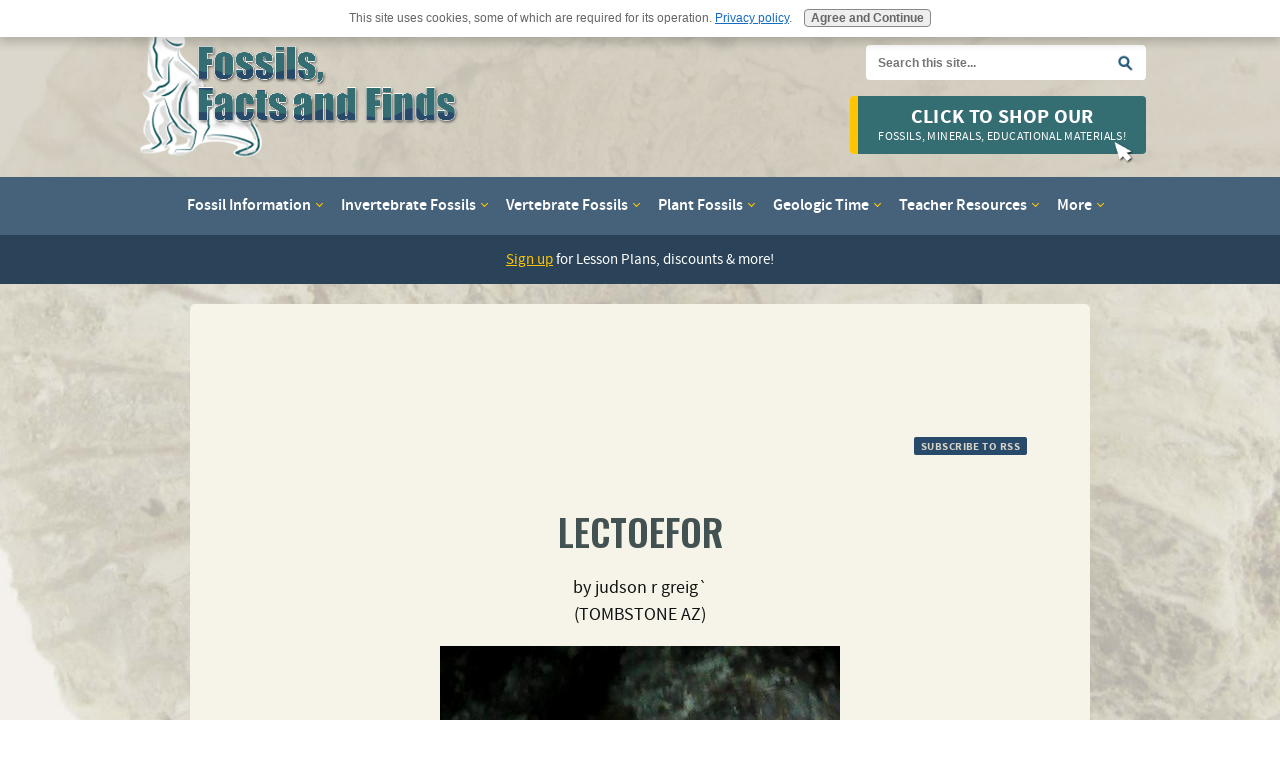

--- FILE ---
content_type: text/html; charset=UTF-8
request_url: https://www.fossils-facts-and-finds.com/lectoefor.html
body_size: 18204
content:
<!DOCTYPE HTML>
<html xmlns:og="http://opengraphprotocol.org/schema/" xmlns:fb="http://www.facebook.com/2008/fbml">
<head><meta http-equiv="content-type" content="text/html; charset=UTF-8"><title>LECTOEFOR</title><meta name="description" content="SPOTTED A VIVID OUT LINE OF SOMTHING LIKE A FISH UNDER A MAGNIFIER THERE IS SOMETHING LIKE SCALES UNUSUAL SHAPES LIKE COPIES OF A ORGANISM WHERE CAN I"><meta id="viewport" name="viewport" content="width=device-width, initial-scale=1">
<link href="/sd/support-files/style.css" rel="stylesheet" type="text/css">
<!-- start: tool_blocks.sbi_html_head -->
<link rel="alternate" type="application/rss+xml" title="RSS" href="https://www.fossils-facts-and-finds.com/fossils.xml">
<!-- SD --><link rel="preconnect" href="https://fonts.gstatic.com/" crossorigin>
<script>var https_page=0</script>
<style>.responsive_grid_block-224046207 div.responsive_col-1{width:25%}.responsive_grid_block-224046207 div.responsive_col-2{width:25%}.responsive_grid_block-224046207 div.responsive_col-3{width:25%}.responsive_grid_block-224046207 div.responsive_col-4{width:25%}@media only screen and (max-width:768px){.responsive_grid_block-224046207 div.responsive_col-1{width:50%}.responsive_grid_block-224046207 div.responsive_col-2{width:50%}.responsive_grid_block-224046207 div.responsive_col-3{width:50%}.responsive_grid_block-224046207 div.responsive_col-4{width:50%}}@media only screen and (max-width:447px){.responsive_grid_block-224046207 div.responsive_col-1{width:100%}.responsive_grid_block-224046207 div.responsive_col-2{width:100%}.responsive_grid_block-224046207 div.responsive_col-3{width:100%}.responsive_grid_block-224046207 div.responsive_col-4{width:100%}}</style>
<style>.responsive_grid_block-225054962 div.responsive_col-1{width:50%}.responsive_grid_block-225054962 div.responsive_col-2{width:50%}@media only screen and (max-width:768px){.responsive_grid_block-225054962 div.responsive_col-1{width:50%}.responsive_grid_block-225054962 div.responsive_col-2{width:50%}}@media only screen and (max-width:447px){.responsive_grid_block-225054962 div.responsive_col-1{width:100%}.responsive_grid_block-225054962 div.responsive_col-2{width:100%}}</style>
<script src="https://www.fossils-facts-and-finds.com/sd/support-files/gdprcookie.js.pagespeed.jm.pkndbbCar4.js" async defer></script><link rel="stylesheet" href="/plugins/ss-ui-bootstrap/css/ss-ui-bootstrap.css"><!-- end: tool_blocks.sbi_html_head -->
<link rel="shortcut icon" type="image/vnd.microsoft.icon" href="https://www.fossils-facts-and-finds.com/favicon.ico">
<link rel="canonical" href="https://www.fossils-facts-and-finds.com/lectoefor.html"/>
<meta property="og:site_name" content="Fossils Facts and Finds.com"/>
<meta property="og:title" content="LECTOEFOR"/>
<meta property="og:description" content="SPOTTED A VIVID OUT LINE OF SOMTHING LIKE A FISH UNDER A MAGNIFIER THERE IS SOMETHING LIKE SCALES UNUSUAL SHAPES LIKE COPIES OF A ORGANISM WHERE CAN I"/>
<meta property="og:type" content="article"/>
<meta property="og:url" content="https://www.fossils-facts-and-finds.com/lectoefor.html"/>
<meta property="og:image" content="https://www.fossils-facts-and-finds.com/images/lectoefor-21888921.jpg"/>
<meta property="og:image" content="https://www.fossils-facts-and-finds.com/images/lectoefor-21888922.jpg"/>
<meta property="og:image" content="https://www.fossils-facts-and-finds.com/fossils-fb.jpg"/>
<meta property="og:image" content="https://www.fossils-facts-and-finds.com/images/lectoefor-21888923.jpg"/>
<style>.fb-button{margin-bottom:10px}</style><script>function MM_swapImgRestore(){var i,x,a=document.MM_sr;for(i=0;a&&i<a.length&&(x=a[i])&&x.oSrc;i++)x.src=x.oSrc;}function MM_preloadImages(){var d=document;if(d.images){if(!d.MM_p)d.MM_p=new Array();var i,j=d.MM_p.length,a=MM_preloadImages.arguments;for(i=0;i<a.length;i++)if(a[i].indexOf("#")!=0){d.MM_p[j]=new Image;d.MM_p[j++].src=a[i];}}}function MM_swapImage(){var i,j=0,x,a=MM_swapImage.arguments;document.MM_sr=new Array;for(i=0;i<(a.length-2);i+=3)if((x=MM_findObj(a[i]))!=null){document.MM_sr[j++]=x;if(!x.oSrc)x.oSrc=x.src;x.src=a[i+2];}}function MM_openBrWindow(theURL,winName,features){window.open(theURL,winName,features);}function MM_findObj(n,d){var p,i,x;if(!d)d=document;if((p=n.indexOf("?"))>0&&parent.frames.length){d=parent.frames[n.substring(p+1)].document;n=n.substring(0,p);}if(!(x=d[n])&&d.all)x=d.all[n];for(i=0;!x&&i<d.forms.length;i++)x=d.forms[i][n];for(i=0;!x&&d.layers&&i<d.layers.length;i++)x=MM_findObj(n,d.layers[i].document);if(!x&&d.getElementById)x=d.getElementById(n);return x;}</script>
<script>function MM_displayStatusMsg(msgStr){status=msgStr;document.MM_returnValue=true;}</script>
<!-- start: shared_blocks.98757014#end-of-head -->
<script src="https://www.google-analytics.com/urchin.js"></script>
<script>_uacct="UA-545190-2";urchinTracker();</script>
<script src="//cdn.thisiswaldo.com/static/js/4284.js"></script>
<link href="https://fonts.googleapis.com/css?family=Oswald:600,700&display=swap" rel="stylesheet">
<!-- end: shared_blocks.98757014#end-of-head -->
<script>var FIX=FIX||{};</script>
</head>
<body class="responsive">
<div id="PageWrapper" class="modern">
<div id="HeaderWrapper">
<div id="Header">
<div class="Liner">
<div class="WebsiteName">
<a href="/"> </a>
</div><div class="Tagline"> </div>
<!-- start: shared_blocks.98757010#top-of-header -->
<div class=" TopLinks" style="box-sizing: border-box"><p><a href="https://www.fossils-facts-and-finds.com/" onclick="return FIX.track(this);">Home</a>&#xa0;&#xa0;&#xa0;&#xa0; <a href="https://www.fossils-facts-and-finds.com/about_us.html">About Us</a>&#xa0;&#xa0;&#xa0;&#xa0; <a href="https://www.fossils-facts-and-finds.com/contact_us.html">Contact Us</a>&#xa0;&#xa0;&#xa0;&#xa0; <a href="https://www.fossils-facts-and-finds.com/fossils-blog.html">What's New</a><br/></p>
</div>
<div class="CustomSearch">
<div class="CustomSearchBox">
<form id="search" action="https://duckduckgo.com/" target="_blank">
<input type="hidden" name="sites" value="fossils-facts-and-finds.com">
<input type="hidden" name="k8" value="#444444"/>
<input type="hidden" name="k9" value="#D51920"/>
<input type="hidden" name="kt" value="h"/>
<input type="text" name="q" maxlength="255" placeholder="Search this site..."/>
<input type="submit" value="DuckDuckGo Search"/>
</form>
</div>
</div>
<div class="HeaderButton">
<p><a href="https://www.fossilicious.com/" rel="noopener" target="_blank"><span class="HeaderButtonTopText">Click to Shop our</span><span>fossils, minerals, educational materials!</span></a></p>
</div>
<!-- start: tool_blocks.navbar.horizontal.center --><div class="ResponsiveNavWrapper">
<div class="ResponsiveNavButton"><span>Menu</span></div><div class="HorizontalNavBarCenter HorizontalNavBar HorizontalNavBarCSS ResponsiveNav"><ul class="root"><li class="li1"><a href="/">Home</a></li><li class="li1 submenu"><span class="navheader">Fossil Information</span><ul><li class="li2"><a href="/fossils-blog.html">Fossils Blog</a></li><li class="li2"><a href="/what_is_a_fossil.html">What is a Fossil</a></li><li class="li2"><a href="/coprolite.html">Coprolite</a></li><li class="li2"><a href="/fossil_collecting.html">Fossil Collecting</a></li><li class="li2"><a href="/fossil_formation.html">Fossil Formation</a></li><li class="li2"><a href="/how_are_fossils_formed.html">How are fossils formed</a></li><li class="li2"><a href="/facts_on_fossils.html">Extreme Fossil Facts</a></li><li class="li2"><a href="/fossil_identification.html">Fossil Identification</a></li><li class="li2"><a href="/fossil-gallery.html">Fossil Gallery</a></li></ul></li><li class="li1 submenu"><span class="navheader">Invertebrate Fossils</span><ul><li class="li2"><a href="/ammonites.html">Ammonites</a></li><li class="li2"><a href="/anomalocaris.html">anomalocaris</a></li><li class="li2"><a href="/belemnites.html">Belemnites</a></li><li class="li2"><a href="/blastoids.html">Blastoids</a></li><li class="li2"><a href="/brachiopods.html">Brachiopods</a></li><li class="li2"><a href="/bryozoans.html">Bryozoans</a></li><li class="li2"><a href="/crinoids.html">Crinoids</a></li><li class="li2"><a href="/echinoderm-fossils.html">Echinoderm Fossils</a></li><li class="li2"><a href="/fossil-gastropods.html">Fossil Gastropods</a></li><li class="li2"><a href="/fossil-sponges.html">fossil sponges</a></li><li class="li2"><a href="/Graptolite.html">Graptolite</a></li><li class="li2"><a href="/horn_corals.html">Horn Coral</a></li><li class="li2"><a href="/nautiloids.html">Nautiloids</a></li><li class="li2"><a href="/orthoceras.html">Orthoceras</a></li><li class="li2"><a href="/stromatolites.html">Stromatolites</a></li><li class="li2"><a href="/trilobites.html">Trilobites</a></li></ul></li><li class="li1 submenu"><span class="navheader">Vertebrate Fossils</span><ul><li class="li2"><a href="/dinosaurs.html">Dinosaurs</a></li><li class="li2"><a href="/dinosaur-bone.html">Dinosaur Bone</a></li><li class="li2"><a href="/what_is_a_dinosaur.html">What Is A Dinosaur</a></li><li class="li2"><a href="/dinosaur_classification.html">Dinosaur Classification</a></li><li class="li2"><a href="/allosaurus.html">Allosaurus</a></li><li class="li2"><a href="/ankylosaurus.html">Ankylosaurus</a></li><li class="li2"><a href="/archaeopteryx.html">Archaeopteryx</a></li><li class="li2"><a href="/brachiosaurus.html">Brachiosaurus</a></li><li class="li2"><a href="/conchoraptor.html">Conchoraptor</a></li><li class="li2"><a href="/corythosaurus.html">Corythosaurus</a></li><li class="li2"><a href="/dilophosaurus.html">Dilophosaurus</a></li><li class="li2"><a href="/dryosaurus.html">Dryosaurus</a></li><li class="li2"><a href="/iguanodon.html">Iguanodon</a></li><li class="li2"><a href="/oviraptor.html">Oviraptor</a></li><li class="li2"><a href="/pachycephalosaurus.html">Pachycephalosaurus</a></li><li class="li2"><a href="/Parasaurolophus.html">Parasaurolophus</a></li><li class="li2"><a href="/protoceratops.html">Protoceratops</a></li><li class="li2"><a href="/spinosaurus.html">Spinosaurus</a></li><li class="li2"><a href="/stegosaurus.html">Stegosaurus</a></li><li class="li2"><a href="/trex.html">Trex</a></li><li class="li2"><a href="/triceratops.html">Triceratops</a></li><li class="li2"><a href="/velociraptor.html">Velociraptor</a></li><li class="li2 submenu"><span class="navheader">Other Verebrate Fossils</span><ul><li class="li3"><a href="/basilosaurus.html">Basilosaurus</a></li><li class="li3"><a href="/dimetrodon.html">Dimetrodon</a></li><li class="li3"><a href="/fish-fossils.html">Fish Fossils</a></li><li class="li3"><a href="/megalodon.html">Megalodon</a></li><li class="li3"><a href="/Mosasaur.html">Mosasaur</a></li><li class="li3"><a href="/plesiosaurs.html">Plesiosaurs</a></li><li class="li3"><a href="/Pterosaurs.html">Pterosaurs</a></li></ul></li></ul></li><li class="li1 submenu"><span class="navheader">Plant Fossils</span><ul><li class="li2"><a href="/plant-fossils.html">Plant Fossils</a></li><li class="li2"><a href="/amber.html">Amber</a></li><li class="li2"><a href="/green-river-plant-fossils.html">Green River Plant Fossils</a></li><li class="li2"><a href="/petrified-wood.html">Petrified Wood</a></li></ul></li><li class="li1 submenu"><span class="navheader">Geologic Time</span><ul><li class="li2"><a href="/geologic-time-intro.html">introduction to Geologic Time</a></li><li class="li2"><a href="/geologic_time_line.html">Geologic Time Line</a></li><li class="li2"><a href="/geologic-time.html">Geologic Time Periods</a></li><li class="li2"><a href="/clock_of_eras.html">Clock of Eras</a></li><li class="li2 submenu"><span class="navheader">Cenozoic Era</span><ul><li class="li3"><a href="/cenozoic_era.html">Cenozoic Era</a></li><li class="li3"><a href="/quaternary_period.html">Quaternary</a></li><li class="li3"><a href="/neogene_period.html">Neogene</a></li><li class="li3"><a href="/paleogene_period.html">Paleogene</a></li></ul></li><li class="li2 submenu"><span class="navheader">Mesozoic Era</span><ul><li class="li3"><a href="/mesozoic_era.html">Mesozoic Era</a></li><li class="li3"><a href="/cretaceous_period.html">Cretaceous</a></li><li class="li3"><a href="/jurassic_period.html">Jurassic</a></li><li class="li3"><a href="/triassic_period.html">Triassic</a></li></ul></li><li class="li2 submenu"><span class="navheader">Paleozoic Era</span><ul><li class="li3"><a href="/paleozoic_era.html">Paleozoic Era</a></li><li class="li3"><a href="/permian-period.html">Permian</a></li><li class="li3"><a href="/carboniferous_period.html">Carboniferous</a></li><li class="li3"><a href="/devonian_period.html">Devonian</a></li><li class="li3"><a href="/silurian_period.html">Silurian</a></li><li class="li3"><a href="/ordovician_period.html">Ordovician</a></li><li class="li3"><a href="/cambrian_period.html">Cambrian</a></li></ul></li><li class="li2"><a href="/ediacaran-period.html">Ediacaran Period</a></li><li class="li2"><a href="/precambrian.html">Precambrian Time</a></li><li class="li2"><a href="/proterozoic-eon.html">Proterozoic Era</a></li><li class="li2"><a href="/archean.html">Archean Eon</a></li><li class="li2"><a href="/hadean.html">Hadean Time</a></li></ul></li><li class="li1 submenu"><span class="navheader">Teacher Resources</span><ul><li class="li2"><a href="/earth_science_lesson_plans.html">Earth Science Lesson Plans</a></li><li class="li2"><a href="/activities_for_kids.html">Activities For Kids</a></li><li class="li2"><a href="/fossil_lesson_plans.html">Fossil Lesson Plans</a></li><li class="li2"><a href="/fossil_activities.html">Fossil Activities</a></li><li class="li2"><a href="/education.html">Education Articles</a></li><li class="li2"><a href="/coloring_pages.html">Coloring Pages</a></li><li class="li2"><a href="/dinosaur_coloring_pages.html">Dinosaur Coloring Pages</a></li><li class="li2"><a href="/montessori_materials.html">Montessori Materials</a></li><li class="li2"><a href="/geology_activities.html">Geology Club</a></li><li class="li2"><a href="/fossil_hunting.html">Fossil Hunting</a></li></ul></li><li class="li1 submenu"><span class="navheader">More</span><ul><li class="li2"><a href="/about_us.html">About Us</a></li><li class="li2"><a href="/contact_us.html">Contact Us</a></li><li class="li2"><a href="/fossil-videos.html">Fossil Videos</a></li><li class="li2"><a href="/google_search.html">Search</a></li><li class="li2 submenu"><span class="navheader">Fossil Shows</span><ul><li class="li3"><a href="/tucson_gem_and_mineral_show.html">Tucson Gem Show</a></li><li class="li3"><a href="/colorado-gem-and-mineral-shows.html">Colorado Gem Show</a></li></ul></li><li class="li2"><a href="/education_fossil_links.html">Links Directory</a></li><li class="li2"><a href="/privacy-policy.html">Privacy Policy</a></li></ul></li></ul></div></div>
<!-- end: tool_blocks.navbar.horizontal.center -->
<!-- end: shared_blocks.98757010#top-of-header -->
<!-- start: shared_blocks.98757001#bottom-of-header -->
</div></div></div> <!-- end HeaderWrapper -->
<div class="BelowHeaderWrapper"><div class="BelowHeader"><div class="Liner">
<p style="text-align: center;"><a href="https://www.fossils-facts-and-finds.com/ezine_sign_up_2.html">Sign up</a> for Lesson Plans, discounts & more!<br/></p>
</div></div></div> <!-- end BelowHeaderWrapper -->
<div><div><div>
<!-- end: shared_blocks.98757001#bottom-of-header -->
</div><!-- end Liner -->
</div><!-- end Header -->
</div><!-- end HeaderWrapper -->
<div id="ColumnsWrapper">
<div id="ContentWrapper">
<div id="ContentColumn">
<div class="Liner">
<!-- start: shared_blocks.98756998#above-h1 -->
<div class="CustomSearch">
<div class="CustomSearchBox">
<form id="search" action="https://duckduckgo.com/" target="_blank">
<input type="hidden" name="sites" value="fossils-facts-and-finds.com">
<input type="hidden" name="k8" value="#444444"/>
<input type="hidden" name="k9" value="#D51920"/>
<input type="hidden" name="kt" value="h"/>
<input type="text" name="q" maxlength="255" placeholder="Search this site..."/>
<input type="submit" value="DuckDuckGo Search"/>
</form>
</div></div>
<!-- start: tool_blocks.faceit_like.2 --><div style='min-height:94px; display: block;'><div class="fb-like" data-action="like" data-colorscheme="light" data-height="20" data-href="http://www.fossils-facts-and-finds.com" data-layout="button_count" data-send="true" data-show-faces="false" data-width="90"></div></div><!-- end: tool_blocks.faceit_like.2 -->
<div class=" RSSButton" style="box-sizing: border-box"><p><a href="https://www.fossils-facts-and-finds.com/fossils.xml" onclick="return FIX.track(this);">Subscribe to RSS</a><br/></p>
</div>
<div style="clear:both"></div>
<!-- end: shared_blocks.98756998#above-h1 -->
<!--  -->
<style>.errFld{padding:3px}.errFldOn{padding:0;border:3px solid red}.errMsg{font-weight:bold;color:red;visibility:hidden}.errMsgOn{visibility:visible}#edit textarea{border:1px solid #000}.editTitle{font-size:22px;font-weight:bold;text-align:center}#preview .editTitle{margin-top:0}.editName,.editCountry{text-align:center}.editName,.editCountry,.editBody{}.editBody{text-align:left}#preview{margin-left:auto;margin-right:auto}.GadSense{float:left;vertical-align:top;padding:0 8px 8px 0;margin:0 8px 0 0}.gLinkUnitTop{width:466px;margin:12px auto}.gLinkUnitBot{width:120px;float:right;margin:4px 0 24px 36px}</style>
<div id="submission_31787209" style="border:0px solid black;padding:5px;">
<h1 style="text-align:center;">LECTOEFOR</h1>
<p style="text-align:center;">
by judson r greig`
<br>(TOMBSTONE AZ)
</p>
<script>function showPreview(id){var parts=id.split('_');var sub=parts[0];var divs=document.getElementsByTagName('div');var imagePreviews=[];for(var i=0,ilen=divs.length;i<ilen;i++){var div=divs[i];if(/(^|\s+)imagePreview(\s+|$)/.test(div.className)){imagePreviews.push(div);}}for(var i=0,ilen=imagePreviews.length;i<ilen;i++){var imagePreview=imagePreviews[i];var subgroup=new RegExp('preview_'+sub+'_');if(imagePreview.id.match(subgroup)&&imagePreview.id!='preview_'+id){imagePreview.style.display='none';}}for(var i=0,ilen=imagePreviews.length;i<ilen;i++){var imagePreview=imagePreviews[i];if(imagePreview.id=='preview_'+id){imagePreview.style.display='';}}}function stopPropagation(e){if(e.stopPropagation){e.stopPropagation();}else{e.cancelBubble=true;}}</script>
<div class="imagePreview" id="preview_31787209_1" style="">
<p style="text-align:center;">
<img src="//www.fossils-facts-and-finds.com/images/lectoefor-21888921.jpg" alt="" title="" width="400" height="300">
</p>
<p style="font-weight:bold;text-align:center;"></p>
</div>
<div class="imagePreview" id="preview_31787209_2" style="display:none">
<p style="text-align:center;">
<img src="//www.fossils-facts-and-finds.com/images/lectoefor-21888922.jpg" alt="" title="" width="400" height="300">
</p>
<p style="font-weight:bold;text-align:center;"></p>
</div>
<div class="imagePreview" id="preview_31787209_3" style="display:none">
<p style="text-align:center;">
<img src="//www.fossils-facts-and-finds.com/images/lectoefor-21888923.jpg" alt="" title="" width="400" height="300">
</p>
<p style="font-weight:bold;text-align:center;"></p>
</div>
<!-- Thumbnails section -->
<style>table#thumbs{margin:0 auto}table#thumbs td{text-align:center;vertical-align:bottom}</style>
<div style="text-align:center">
<table id="thumbs">
<tr>
<td>
<a href="#31787209_1preview" onclick="showPreview('31787209_1');stopPropagation(event);return false;">
<img src="//www.fossils-facts-and-finds.com/images/thumb_lectoefor-21888921.jpg" alt="" title="" style="border:0;" width="100" height="75">
</a>
<br/>
<div style="margin-top:2px">
<a href="http://pinterest.com/pin/create/button/?media=https%3A%2F%2Fwww.fossils-facts-and-finds.com%2Fimages%2Flectoefor-21888921.jpg&url=https%3A%2F%2Fwww.fossils-facts-and-finds.com%2Flectoefor.html&description=SPOTTED%20A%20VIVID%20OUT%20LINE%20OF%20SOMTHING%20LIKE%20A%20FISH%20UNDER%20A%20MAGNIFIER%20THERE%20IS%20SOMETHING%20LIKE%20SCALES%20UNUSUAL%20SHAPES%20LIKE%20COPIES%20OF%20A%20ORGANISM%20WHERE%20CAN%20I" class="pin-it-button" count-layout="none"><img border="0" src="//assets.pinterest.com/images/PinExt.png" title="Pin It"/></a>
</div>
</td>
<td>
<a href="#31787209_2preview" onclick="showPreview('31787209_2');stopPropagation(event);return false;">
<img src="//www.fossils-facts-and-finds.com/images/thumb_lectoefor-21888922.jpg" alt="" title="" style="border:0;" width="100" height="75">
</a>
<br/>
<div style="margin-top:2px">
<a href="http://pinterest.com/pin/create/button/?media=https%3A%2F%2Fwww.fossils-facts-and-finds.com%2Fimages%2Flectoefor-21888922.jpg&url=https%3A%2F%2Fwww.fossils-facts-and-finds.com%2Flectoefor.html&description=SPOTTED%20A%20VIVID%20OUT%20LINE%20OF%20SOMTHING%20LIKE%20A%20FISH%20UNDER%20A%20MAGNIFIER%20THERE%20IS%20SOMETHING%20LIKE%20SCALES%20UNUSUAL%20SHAPES%20LIKE%20COPIES%20OF%20A%20ORGANISM%20WHERE%20CAN%20I" class="pin-it-button" count-layout="none"><img border="0" src="//assets.pinterest.com/images/PinExt.png" title="Pin It"/></a>
</div>
</td>
<td>
<a href="#31787209_3preview" onclick="showPreview('31787209_3');stopPropagation(event);return false;">
<img src="//www.fossils-facts-and-finds.com/images/thumb_lectoefor-21888923.jpg" alt="" title="" style="border:0;" width="100" height="75">
</a>
<br/>
<div style="margin-top:2px">
<a href="http://pinterest.com/pin/create/button/?media=https%3A%2F%2Fwww.fossils-facts-and-finds.com%2Fimages%2Flectoefor-21888923.jpg&url=https%3A%2F%2Fwww.fossils-facts-and-finds.com%2Flectoefor.html&description=SPOTTED%20A%20VIVID%20OUT%20LINE%20OF%20SOMTHING%20LIKE%20A%20FISH%20UNDER%20A%20MAGNIFIER%20THERE%20IS%20SOMETHING%20LIKE%20SCALES%20UNUSUAL%20SHAPES%20LIKE%20COPIES%20OF%20A%20ORGANISM%20WHERE%20CAN%20I" class="pin-it-button" count-layout="none"><img border="0" src="//assets.pinterest.com/images/PinExt.png" title="Pin It"/></a>
</div>
</td>
</tr>
</table>
</div>
<!-- End of thumbnails section -->
<p>
SPOTTED A VIVID OUT LINE OF SOMTHING LIKE A FISH UNDER A MAGNIFIER THERE IS SOMETHING LIKE SCALES UNUSUAL SHAPES LIKE COPIES OF A ORGANISM WHERE CAN I SEND VIDEO AND PHOTOS ?
</p>
</div>
<table id="comments" style="width:100%; max-width:450px;" border="0" cellpadding="4" cellspacing="0">
<tr>
<td>
<h3 style="text-align:center;">
Comments for LECTOEFOR<br>
<!-- LECTOEFOR -->
</h3>
<p style="text-align:center">
<a href="https://www.fossils-facts-and-finds.com/lectoefor-comment-form.html">Click here to add your own comments</a>
</p>
</td>
</tr>
<tr>
<td style="text-align:center;">
<div id="31787213">
<div id="comment_31787213">
<table style="width:100%; padding:4px;">
<tr>
<td valign="top" style="width:25%;text-align:left;" class="date">
</td>
<td valign="top" style="text-align:left;">
<strong></strong>
<br>
<!-- Douglas -->
<span class="author" style="text-align:left;"><strong>by: Douglas </strong></span>
<br>
<br><span class="subBodyText">
Judson,<br><br>I don't see the thing you are talking about. <br><br>Please post videos on youtube and list the url here. You can post more pictures here if you want.</span>
</td>
</tr>
</table>
<hr>
</div>
</div>
</td>
</tr>
<tr>
<td>
<p style="text-align:center;">
<a href="https://www.fossils-facts-and-finds.com/lectoefor-comment-form.html">Click here to add your own comments</a>
</p>
<p>
<a href="https://www.fossils-facts-and-finds.com/fossil_identification.html#INV">
Join in and write your own page! It's easy to do. How? Simply click here to return to <b>fossil-identification</b>.</a>
<!-- fossil-identification -->
</p>
</td>
</tr>
</table>
<script src="//assets.pinterest.com/js/pinit.js"></script>
<!-- judson r greig` -->
<!-- fossil-identification -->
<!-- start: shared_blocks.98757012#above-socialize-it -->
<p>Check out some of the&#xa0;<b><a href="https://www.fossilicious.com/educational-materials/" onclick="return FIX.track(this);">Educational Materials</a></b> for sale on our sister site fossilicious.com.</p>
<div class="responsive_grid_block-2 responsive_grid_block-225054962"><div class="responsive-row"><div class="responsive_col-1 responsive_grid_block-225054962">
<div class="text_image_block text_image_center text_image_both_cleared text_image_not_floated">
<div class="ImageBlock ImageBlockCenter"><img src="https://www.fossils-facts-and-finds.com/images/xo-3-YP-set-350.jpg.pagespeed.ic._HNiRA5azY.webp" width="299" height="299" data-pin-media="https://www.fossils-facts-and-finds.com/images/o-3-YP-set-350.jpg" style="width: 299px; height: auto"></div>
<p style="text-align: center;"><span style="font-size: 18px;"><b><a href="https://www.fossilicious.com/affiliate/idevaffiliate.php?id=101&amp;url=9" onclick="return FIX.track(this);">Children's Books on Fossils and Geologic Time</a></b></span></p>
</div>
</div><div class="responsive_col-2 responsive_grid_block-225054962">
<div class="text_image_block text_image_center text_image_both_cleared text_image_not_floated">
<div class="ImageBlock ImageBlockCenter"><img src="https://www.fossils-facts-and-finds.com/images/xo.fossil.collection.box.400.jpg.pagespeed.ic.jHBU7wc4oF.webp" width="303" height="299.2125" data-pin-media="https://www.fossils-facts-and-finds.com/images/o.fossil.collection.box.400.jpg" style="width: 303px; height: auto"></div>
<p style="text-align: center;"><b><a href="https://www.fossilicious.com/affiliate/idevaffiliate.php?id=101&amp;url=10" onclick="return FIX.track(this);">Fossil Collections</a></b></p>
</div>
</div></div><!-- responsive_row --></div><!-- responsive_grid_block -->
<div class="ImageBlock ImageBlockRight"><img src="https://www.fossils-facts-and-finds.com/images/xblack-lives-matter-hands.jpg.pagespeed.ic.kH_Y9QhA0i.webp" width="92" height="103.5" data-pin-media="https://www.fossils-facts-and-finds.com/images/black-lives-matter-hands.jpg" style="width: 92px; height: auto"></div>
<!-- end: shared_blocks.98757012#above-socialize-it -->
<!-- start: shared_blocks.98757000#socialize-it -->
<!-- start: tool_blocks.faceit_like.1 --><div style='min-height:32px; display: block;'><div class="fb-like" data-action="like" data-colorscheme="light" data-href="http://www.fossils-facts-and-finds.com/lectoefor.html" data-send="true" data-show-faces="false" data-width="450"></div></div><!-- end: tool_blocks.faceit_like.1 -->
<!-- start: tool_blocks.googleplus1 -->
<div class="googlePlusOne" style="text-align:left">
<div class="g-plusone" data-size="small" data-annotation="bubble" data-href="http://www.fossils-facts-and-finds.com/.templates/legacy_c2_submissions.html" data-callback="plusone_vote">
</div>
</div>
<!-- end: tool_blocks.googleplus1 -->
<div class=" socializeIt socializeIt-responsive" style="border-color: #cccccc; border-width: 1px 1px 1px 1px; border-style: solid; box-sizing: border-box"><div style="overflow-x: auto;">
<table class="columns_block grid_block" border="0" style="width: 100%;"><tr><td class="column_0" style="width: 20%;vertical-align:top;">
<div class="shareHeader">
<strong class="ss-shareLabel" style="font-size: 16px;">Share this page:</strong>
<div id="whatsthis" style="font-size:11px;"><a href="#" onclick="open_whats_this(); return false;">What’s this?</a></div>
</div>
</td><td class="column_1" style="width: 80%;vertical-align:top;">
<!-- start: tool_blocks.social_sharing -->
<div class="SocialShare SocialShareRegular"><a href="#" rel="noopener noreferrer" onclick="window.open('https://www.facebook.com/sharer.php?u='+ encodeURIComponent(document.location.href) +'&t=' + encodeURIComponent(document.title), 'sharer','toolbar=0,status=0,width=700,height=500,resizable=yes,scrollbars=yes');return false;" target="_blank" class="socialIcon facebook"><svg width="20" height="20" aria-hidden="true" focusable="false" data-prefix="fab" data-icon="facebook-square" role="img" xmlns="http://www.w3.org/2000/svg" viewBox="0 0 448 512"><path fill="currentColor" d="M400 32H48A48 48 0 0 0 0 80v352a48 48 0 0 0 48 48h137.25V327.69h-63V256h63v-54.64c0-62.15 37-96.48 93.67-96.48 27.14 0 55.52 4.84 55.52 4.84v61h-31.27c-30.81 0-40.42 19.12-40.42 38.73V256h68.78l-11 71.69h-57.78V480H400a48 48 0 0 0 48-48V80a48 48 0 0 0-48-48z" class=""></path></svg><span>Facebook</span></a><a href="#" rel="noopener noreferrer" onclick="window.open('https://twitter.com/intent/tweet?text=Reading%20about%20this:%20'+encodeURIComponent(document.title)+'%20-%20' + encodeURIComponent(document.location.href), 'sharer','toolbar=0,status=0,width=700,height=500,resizable=yes,scrollbars=yes');return false;" target="_blank" class="socialIcon twitter"><svg width="20" height="20" aria-hidden="true" focusable="false" data-prefix="fab" data-icon="twitter-square" role="img" xmlns="http://www.w3.org/2000/svg" viewBox="0 0 448 512"><path fill="currentColor" d="M400 32H48C21.5 32 0 53.5 0 80v352c0 26.5 21.5 48 48 48h352c26.5 0 48-21.5 48-48V80c0-26.5-21.5-48-48-48zm-48.9 158.8c.2 2.8.2 5.7.2 8.5 0 86.7-66 186.6-186.6 186.6-37.2 0-71.7-10.8-100.7-29.4 5.3.6 10.4.8 15.8.8 30.7 0 58.9-10.4 81.4-28-28.8-.6-53-19.5-61.3-45.5 10.1 1.5 19.2 1.5 29.6-1.2-30-6.1-52.5-32.5-52.5-64.4v-.8c8.7 4.9 18.9 7.9 29.6 8.3a65.447 65.447 0 0 1-29.2-54.6c0-12.2 3.2-23.4 8.9-33.1 32.3 39.8 80.8 65.8 135.2 68.6-9.3-44.5 24-80.6 64-80.6 18.9 0 35.9 7.9 47.9 20.7 14.8-2.8 29-8.3 41.6-15.8-4.9 15.2-15.2 28-28.8 36.1 13.2-1.4 26-5.1 37.8-10.2-8.9 13.1-20.1 24.7-32.9 34z" class=""></path></svg><span>Twitter</span></a></div>
<!-- end: tool_blocks.social_sharing -->
</td></tr></table>
</div>
<div class="socialize-pay-it-forward-wrapper" style="background:#FFFFFF;">
<details class="socialize-pay-it-forward">
<summary>Enjoy this page? Please pay it forward. Here's how...</summary>
<p>Would you prefer to share this page with others by linking to it?</p><ol><li>Click on the HTML link code below.</li><li>Copy and paste it, adding a note of your own, into your blog, a Web page, forums, a blog comment, your Facebook account, or anywhere that someone would find this page valuable.</li></ol>
<script>var l=window.location.href,d=document;document.write('<form action="#"><div style="text-align:center"><textarea cols="50" rows="2" onclick="this.select();">&lt;a href="'+l+'"&gt;'+d.title+'&lt;/a&gt;</textarea></div></form>');</script>
</details>
</div>
</div>
<!-- end: shared_blocks.98757000#socialize-it -->
<!-- start: shared_blocks.98757009#below-socialize-it -->
<div class="CalloutBox" style="background-color: #9fcacf; box-sizing: border-box"><h4><span style="font-size: 15px;">interested in more? If so, you may want to check out our other sites:</span><br/></h4>
<p><a href="https://www.fossilicious.com" onclick="return FIX.track(this);" rel="noopener" target="_blank">fossilicious.com</a> - Our online fossil and mineral rock shop.<br/><a href="http://www.rocksandminerals4u.com" onclick="return FIX.track(this);">rocksandminerals4u.com</a> - An educational site about rocks, minerals, and geology.<br/></p>
</div>
<!-- end: shared_blocks.98757009#below-socialize-it -->
</div><!-- end Liner -->
</div><!-- end ContentColumn -->
</div><!-- end ContentWrapper -->
<div id="NavWrapper">
<div id="NavColumn">
<div class="Liner">
<!-- start: shared_blocks.98757019#top-of-nav-column -->
<!-- end: shared_blocks.98757019#top-of-nav-column -->
<!-- start: shared_blocks.98757015#navigation -->
<!-- end: shared_blocks.98757015#navigation -->
<!-- start: shared_blocks.98757020#bottom-of-nav-column -->
<!-- start: shared_blocks.224041347#left book ads -->
<br><br>
<table bordercolor="#765F51" width="100" border="4" cellspacing="4" cellpadding="4">
<tr>
<td>
<a href="http://www.fossilicious.com/the-young-paleontologist-book-and-fossil-set.html" rel="noopener" target="_blank"><img SRC="https://www.fossils-facts-and-finds.com/images/140x140xfad-bks-young-paleontologist.jpg.pagespeed.ic.4LjEercUsk.webp" align="center" height="140" width="140" alt="Young Paleontologist Book and Fossil Set"></a></td>
</tr>
<tr>
<td><div align="center">
<a href="http://www.fossilicious.com/the-young-paleontologist-book-and-fossil-set.html" rel="noopener" target="_blank"><b>Young Paleontologist Book and Fossil Set </b>25 children's books, 24 fossils and 100's of pages of online activities $84.95</a></td>
</tr>
<tr>
<td>
<a href="http://www.fossilicious.com/fossil-collection-18-specimens.html" rel="noopener" target="_blank"><img SRC="https://www.fossils-facts-and-finds.com/images/140x140xfad-fossil-collection-18.jpg.pagespeed.ic.Dreh1-6njQ.webp" align="center" height="140" width="140" alt="18 Piece Fossil Set"></a></td>
</tr>
<tr>
<td><div align="center">
<a href="http://www.fossilicious.com/fossil-collection-18-specimens.html" rel="noopener" target="_blank"><b>18 Piece Fossil Set </b>18 fossils with identification cards $23.95</a></td>
</tr>
<tr><td>
<a href="http://www.fossilicious.com/clock-of-eras-creative-connections-to-science-and-art-e-book.html" rel="noopener" target="_blank"><img SRC="[data-uri]" align="center" alt="Clock of Ers Ebook"></a></td></tr>
<tr><td><div align="center">
<a href="http://www.fossilicious.com/clock-of-eras-creative-connections-to-science-and-art-e-book.html" rel="noopener" target="_blank"><b>Clock of Ers Ebook </b><br> This ebook is full of extensions, activities, lab sheets, and materials to support the Clock of Eras concepts. $24.95</a></td>
</tr>
</table>
<br><br>
<!-- end: shared_blocks.224041347#left book ads -->
<!-- end: shared_blocks.98757020#bottom-of-nav-column -->
</div><!-- end Liner -->
</div><!-- end NavColumn -->
</div><!-- end NavWrapper -->
<div id="ExtraWrapper">
<div id="ExtraColumn">
<div class="Liner">
<!-- start: shared_blocks.98757003#top-extra-default -->
<!-- start: shared_blocks.224041394#extra nav links -->
<h3><p><b>Geologic Time</b></h3>
<a href="https://www.fossils-facts-and-finds.com/geologic_time_line.html">Geologic Time Line</a></p>
<p><a href="https://www.fossils-facts-and-finds.com/geologic-time.html"> Geologic Time Periods</a></p>
<p><a href="https://www.fossils-facts-and-finds.com/clock_of_eras.html">Clock of Eras</a></p>
<p><a href="https://www.fossils-facts-and-finds.com/cenozoic_era.html">Cenozoic Era</a><br>
&nbsp;&nbsp;<a href="https://www.fossils-facts-and-finds.com/quaternary_period.html"><b>Quaternary</b></<a><br>
&nbsp;&nbsp;<a href="https://www.fossils-facts-and-finds.com/neogene_period.html"><b>Neogene</b></a><br>
&nbsp;&nbsp;<a href="https://www.fossils-facts-and-finds.com/paleogene_period.html"><b>Paleogene</b></a></p>
<p><a href="https://www.fossils-facts-and-finds.com/mesozoic_era.html">Mesozoic Era</a><br>
&nbsp;&nbsp;<a href="https://www.fossils-facts-and-finds.com/cretaceous_period.html"><b>Cretaceous</b></a><br>
&nbsp;&nbsp;<a href="https://www.fossils-facts-and-finds.com/jurassic_period.html"><b>Jurassic</b></a><br>
&nbsp;&nbsp;<a href="https://www.fossils-facts-and-finds.com/triassic_period.html"><b>Triassic</b></a></p>
<p><a href="https://www.fossils-facts-and-finds.com/paleozoic_era.html">Paleozoic Era</a><br>
&nbsp;&nbsp;<a href="https://www.fossils-facts-and-finds.com/permian-period.html"><b>Permian</b></a><br>
&nbsp;&nbsp;<a href="https://www.fossils-facts-and-finds.com/carboniferous_period.html"><b>Carboniferous</b></a><br>
&nbsp;&nbsp;<a href="https://www.fossils-facts-and-finds.com/devonian_period.html"><b>Devonian</b></a><br>
&nbsp;&nbsp;<a href="https://www.fossils-facts-and-finds.com/silurian_period.html"><b>Silurian</b></a><br>
&nbsp;&nbsp;<a href="https://www.fossils-facts-and-finds.com/ordovician_period.html"><b>Ordovician</b></a><br>
&nbsp;&nbsp;<a href="https://www.fossils-facts-and-finds.com/cambrian_period.html"><b>Cambrian</b></a></p>
<p><a href="https://www.fossils-facts-and-finds.com/precambrian.html"><b>Precambrian Time</b></a></p>
<a href="https://www.fossils-facts-and-finds.com/proterozoic.html">Proterozoic Era</a><br><br>
<a href="https://www.fossils-facts-and-finds.com/archean.html">Archean Time</a><br><br>
<a href="https://www.fossils-facts-and-finds.com/hadean.html">Hadean Time</a><br><br><br><br>
<!-- 160x600 -->
<div id="waldo-tag-4298"></div>
<br><br>
<h3><b>Teachers Resources<br>
Activities for Education and Fun</b></h3><br>
<a href="https://www.fossils-facts-and-finds.com/earth_science_lesson_plans.html">Earth Science Lesson Plans</a><br><br>
<a href="https://www.fossils-facts-and-finds.com/activities_for_kids.html">Activities For Kids</a><br><br>
<a href="https://www.fossils-facts-and-finds.com/fossil_lesson_plans.html">Fossil Lesson Plans</a><br><br>
<a href="https://www.fossils-facts-and-finds.com/fossil_activities.html">Fossil Activities</a><br><br>
<a href="https://www.fossils-facts-and-finds.com/education.html">Education Articles</a><br><br>
<a href="https://www.fossils-facts-and-finds.com/coloring_pages.html">Coloring Pages</a><br><br>
<a href="https://www.fossils-facts-and-finds.com/dinosaur_coloring_pages.html">Dinosaur Coloring Pages</a><br><br>
<a href="https://www.fossils-facts-and-finds.com/montessori_materials.html">Montessori Materials</a><br><br>
<a href="https://www.fossils-facts-and-finds.com/geology_activities.html">Geology Club</a><br><br>
<a href="https://www.fossils-facts-and-finds.com/fossil_hunting.html">Fossil Hunting</a><br><br><br>
<!-- end: shared_blocks.224041394#extra nav links -->
<!-- end: shared_blocks.98757003#top-extra-default -->
<!-- start: shared_blocks.98757017#extra-default-nav -->
<!-- end: shared_blocks.98757017#extra-default-nav -->
<!-- start: shared_blocks.98757006#bottom-extra-default -->
<!-- start: shared_blocks.148259464#book ads -->
<table bordercolor="#765F51" width="100" border="4" cellspacing="4" cellpadding="4">
<tr><td>
<a href="https://www.fossilicious.com/childrens-books-on-geologic-periods.html" rel="noopener" target="_blank"><img SRC="https://www.fossils-facts-and-finds.com/images/140x140xfad-period-bks.jpg.pagespeed.ic.vBnvq-NBCP.webp" align="center" height="140" width="140" alt="Period Book Set"></a></td></tr>
<tr><td><div align="center">
<a href="https://www.fossilicious.com/childrens-books-on-geologic-periods.html" rel="noopener" target="_blank"><b>Children's Books on Geologic Periods <br> 13 Books, One for each Period of Geologic time $35.95</b></a></td>
<tr><td>
<a href="https://www.fossilicious.com/childrens-books-on-geologic-eras.html" rel="noopener" target="_blank"><img SRC="[data-uri]" align="center" alt="Eras Book Set"></a></td></tr>
<tr><td><div align="center">
<a href="https://www.fossilicious.com/childrens-books-on-geologic-eras.html" rel="noopener" target="_blank"><b>Children's Books on Geologic Eras <br> 6 Books, One for each Era of Geologic time $18.95</b></a></td>
<tr><td>
<a href="https://www.fossilicious.com/childrens-books-on-fossils.html" rel="noopener" target="_blank"><img SRC="[data-uri]" align="center" alt="Fossil Book Set"></a></td></tr>
<tr><td><div align="center">
<a href="https://www.fossilicious.com/childrens-books-on-fossils.html" rel="noopener" target="_blank"><b>Children's Books on Fossils <br> 4 Books on Trilobites, Ammonites, Crinoids, and Brachiopods $13.95</b></a></td>
</table>
<br><br>
<script>google_ad_client="ca-pub-6901669783731296";google_ad_slot="8757017004";google_ad_width=160;google_ad_height=600;</script>
<script src="//pagead2.googlesyndication.com/pagead/show_ads.js"></script>
<!-- end: shared_blocks.148259464#book ads -->
<!-- end: shared_blocks.98757006#bottom-extra-default -->
</div><!-- end Liner -->
</div><!-- end NavColumn -->
</div><!-- end NavWrapper -->
</div><!-- end ColumnsWrapper -->
<div id="FooterWrapper">
<div id="Footer">
<div class="Liner">
<!-- start: shared_blocks.98757002#above-bottom-nav -->
<!-- end: shared_blocks.98757002#above-bottom-nav -->
<!-- start: shared_blocks.98757005#bottom-navigation -->
<p>Sign up for the quarterly <em>Fossils-Facts-And-Finds Ezine</em> <b>now</b><br/>for Fossil News, Lesson Plans, Special Deals on Fossils<br/><br/></p>
<div class="ButtonBlock ss-ui-bootstrap" style="text-align:center"><a href="https://www.fossils-facts-and-finds.com/ezine_sign_up_2.html" class="btn btn-primary" id="element224046219" title="Go to Ezine subscription sign up" id="224046219">Click Here</a>
</div>
<!-- end: shared_blocks.98757005#bottom-navigation -->
<!-- start: shared_blocks.98756999#below-bottom-nav -->
<!-- end: shared_blocks.98756999#below-bottom-nav -->
<!-- start: shared_blocks.98757004#footer -->
</div></div></div> <!-- end FooterWrapper -->
<div class="BottomFooterWrapper"> <div class="BottomFooter"> <div class="Liner">
<div class=" FooterLinks" style="box-sizing: border-box"><div class="responsive_grid_block-4 responsive_grid_block-224046207"><div class="responsive-row"><div class="responsive_col-1 responsive_grid_block-224046207">
<p><b><a href="https://www.fossils-facts-and-finds.com/what_is_a_fossil.html" onclick="return FIX.track(this);">What Is A Fossil</a></b></p><p><b><a href="https://www.fossils-facts-and-finds.com/fossil_collecting.html" onclick="return FIX.track(this);">Fossil Collecting</a></b></p><p><b><a href="https://www.fossils-facts-and-finds.com/how_are_fossils_formed.html" onclick="return FIX.track(this);">How Are Fossils Formed</a></b></p><p><b><a href="https://www.fossils-facts-and-finds.com/ammonites.html" onclick="return FIX.track(this);">Ammonites</a></b></p><p><b><a href="https://www.fossils-facts-and-finds.com/brachiopods.html" onclick="return FIX.track(this);">Brachiopods</a></b></p><p><br/></p>
</div><div class="responsive_col-2 responsive_grid_block-224046207">
<p><b><a href="https://www.fossils-facts-and-finds.com/crinoids.html" onclick="return FIX.track(this);">Crinoids</a></b></p><p><b><a href="https://www.fossils-facts-and-finds.com/megalodon.html" onclick="return FIX.track(this);">Megalodon</a></b></p><p><b><a href="https://www.fossils-facts-and-finds.com/orthoceras.html" onclick="return FIX.track(this);">Orthoceras</a></b></p><p><b><a href="https://www.fossils-facts-and-finds.com/trilobites.html" onclick="return FIX.track(this);">Trilobites</a></b></p><p><b><a href="https://www.fossils-facts-and-finds.com/clock_of_eras.html" onclick="return FIX.track(this);">Clock of Eras</a></b></p><p><br/></p>
</div><div class="responsive_col-3 responsive_grid_block-224046207">
<p><b><a href="https://www.fossils-facts-and-finds.com/geologic_time_line.html" onclick="return FIX.track(this);">Geologic Time Line</a></b></p><p><b><a href="https://www.fossils-facts-and-finds.com/earth_science_lesson_plans.html" onclick="return FIX.track(this);">Earth Science Lesson Plans</a></b></p><p><b><a href="https://www.fossils-facts-and-finds.com/activities_for_kids.html" onclick="return FIX.track(this);">Activities For Kids</a></b></p><p><b><a href="https://www.fossils-facts-and-finds.com/fossil_lesson_plans.html" onclick="return FIX.track(this);">Fossil Lesson Plans</a></b></p><p><b><a href="https://www.fossils-facts-and-finds.com/coloring_pages.html" onclick="return FIX.track(this);">Coloring Pages</a></b></p><p><br/></p>
</div><div class="responsive_col-4 responsive_grid_block-224046207">
<p><b><a href="https://www.fossils-facts-and-finds.com/montessori_materials.html" onclick="return FIX.track(this);">Montessori Materials</a></b></p><p><b><a href="https://www.fossils-facts-and-finds.com/education.html" onclick="return FIX.track(this);">Education articles</a></b></p><p><b><a href="https://www.fossils-facts-and-finds.com/dinosaurs.html" onclick="return FIX.track(this);">Dinosaur</a></b></p><p><b> <a href="https://www.fossils-facts-and-finds.com/site_map.html" onclick="return FIX.track(this);">Site Map</a>
</b></p>
</div></div><!-- responsive_row --></div><!-- responsive_grid_block -->
</div>
<p>Copyright © 2005-2021&#xa0; &#xa0;|&#xa0;&#xa0; <a href="https://www.fossils-facts-and-finds.com/index.html" onclick="return FIX.track(this);">fossil-facts-and-finds.com</a> &#xa0; |&#xa0;&#xa0; All rights reserved.&#xa0;&#xa0; |&#xa0;&#xa0; <a href="https://www.fossils-facts-and-finds.com/privacy-policy.html">Privacy Policy</a><br/></p>
</div> </div> </div> <!-- end BottomFooterWrapper -->
<div><div><div>
<!-- end: shared_blocks.98757004#footer -->
</div><!-- end Liner -->
</div><!-- end Footer -->
</div><!-- end FooterWrapper -->
</div><!-- end PageWrapper -->
<script src="/sd/support-files/fix.js"></script>
<script>FIX.doEndOfBody();</script>
<script src="/sd/support-files/design.js"></script>
<!-- start: tool_blocks.sbi_html_body_end -->
<script>var SS_PARAMS={pinterest_enabled:false,googleplus1_on_page:true,socializeit_onpage:false};</script> <div id="fb-root"></div>
<script async defer crossorigin="anonymous" src="https://connect.facebook.net/en_US/sdk.js#xfbml=1&version=v4.0&autoLogAppEvents=1"></script><style>.g-recaptcha{display:inline-block}.recaptcha_wrapper{text-align:center}</style>
<script>if(typeof recaptcha_callbackings!=="undefined"){SS_PARAMS.recaptcha_callbackings=recaptcha_callbackings||[]};</script><script>(function(d,id){if(d.getElementById(id)){return;}var s=d.createElement('script');s.async=true;s.defer=true;s.src="/ssjs/ldr.js";s.id=id;d.getElementsByTagName('head')[0].appendChild(s);})(document,'_ss_ldr_script');</script><!-- end: tool_blocks.sbi_html_body_end -->
<!-- Generated at 19:28:22 13-Sep-2023 with basic_white_nce_responsive_2 v149 -->
</body>
</html>


--- FILE ---
content_type: text/html; charset=utf-8
request_url: https://www.google.com/recaptcha/api2/aframe
body_size: 268
content:
<!DOCTYPE HTML><html><head><meta http-equiv="content-type" content="text/html; charset=UTF-8"></head><body><script nonce="UqiuA66vuW8ZmzAHeL7jIw">/** Anti-fraud and anti-abuse applications only. See google.com/recaptcha */ try{var clients={'sodar':'https://pagead2.googlesyndication.com/pagead/sodar?'};window.addEventListener("message",function(a){try{if(a.source===window.parent){var b=JSON.parse(a.data);var c=clients[b['id']];if(c){var d=document.createElement('img');d.src=c+b['params']+'&rc='+(localStorage.getItem("rc::a")?sessionStorage.getItem("rc::b"):"");window.document.body.appendChild(d);sessionStorage.setItem("rc::e",parseInt(sessionStorage.getItem("rc::e")||0)+1);localStorage.setItem("rc::h",'1768684279085');}}}catch(b){}});window.parent.postMessage("_grecaptcha_ready", "*");}catch(b){}</script></body></html>